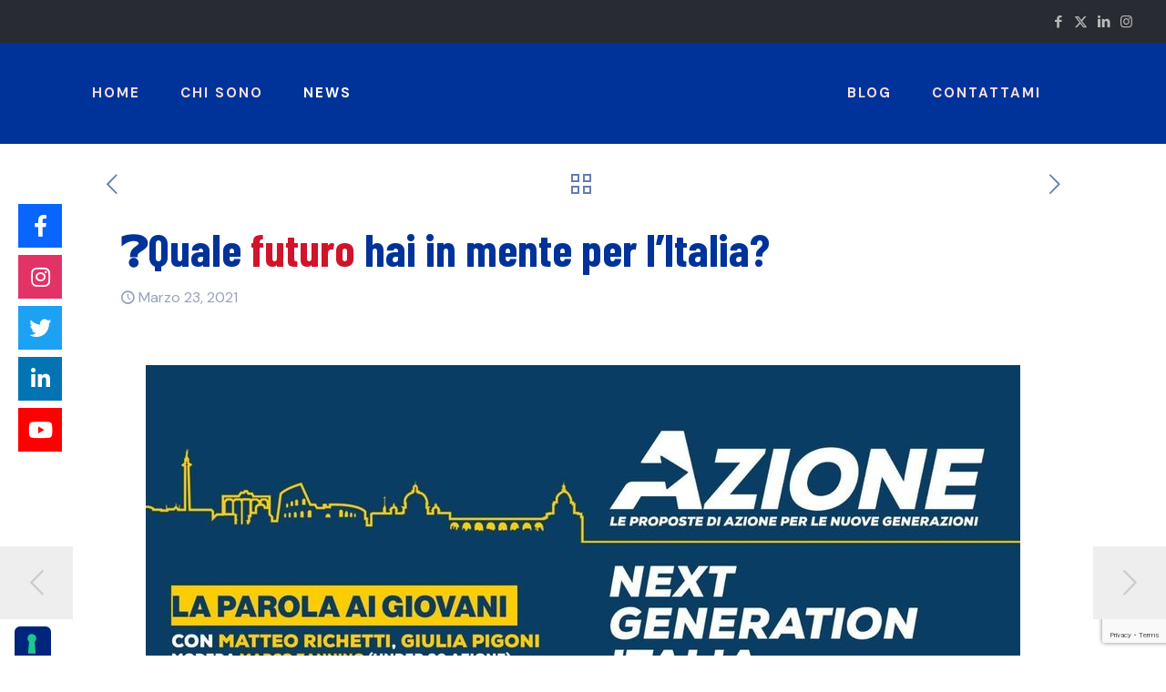

--- FILE ---
content_type: text/html; charset=utf-8
request_url: https://www.google.com/recaptcha/api2/anchor?ar=1&k=6Lf0DMAaAAAAAF6a4CYPp7wD7Tim4nk-zv_AEzE9&co=aHR0cHM6Ly9naXVsaWFwaWdvbmkuaXQ6NDQz&hl=en&v=N67nZn4AqZkNcbeMu4prBgzg&size=invisible&anchor-ms=20000&execute-ms=30000&cb=w1fkdnfacj5r
body_size: 48812
content:
<!DOCTYPE HTML><html dir="ltr" lang="en"><head><meta http-equiv="Content-Type" content="text/html; charset=UTF-8">
<meta http-equiv="X-UA-Compatible" content="IE=edge">
<title>reCAPTCHA</title>
<style type="text/css">
/* cyrillic-ext */
@font-face {
  font-family: 'Roboto';
  font-style: normal;
  font-weight: 400;
  font-stretch: 100%;
  src: url(//fonts.gstatic.com/s/roboto/v48/KFO7CnqEu92Fr1ME7kSn66aGLdTylUAMa3GUBHMdazTgWw.woff2) format('woff2');
  unicode-range: U+0460-052F, U+1C80-1C8A, U+20B4, U+2DE0-2DFF, U+A640-A69F, U+FE2E-FE2F;
}
/* cyrillic */
@font-face {
  font-family: 'Roboto';
  font-style: normal;
  font-weight: 400;
  font-stretch: 100%;
  src: url(//fonts.gstatic.com/s/roboto/v48/KFO7CnqEu92Fr1ME7kSn66aGLdTylUAMa3iUBHMdazTgWw.woff2) format('woff2');
  unicode-range: U+0301, U+0400-045F, U+0490-0491, U+04B0-04B1, U+2116;
}
/* greek-ext */
@font-face {
  font-family: 'Roboto';
  font-style: normal;
  font-weight: 400;
  font-stretch: 100%;
  src: url(//fonts.gstatic.com/s/roboto/v48/KFO7CnqEu92Fr1ME7kSn66aGLdTylUAMa3CUBHMdazTgWw.woff2) format('woff2');
  unicode-range: U+1F00-1FFF;
}
/* greek */
@font-face {
  font-family: 'Roboto';
  font-style: normal;
  font-weight: 400;
  font-stretch: 100%;
  src: url(//fonts.gstatic.com/s/roboto/v48/KFO7CnqEu92Fr1ME7kSn66aGLdTylUAMa3-UBHMdazTgWw.woff2) format('woff2');
  unicode-range: U+0370-0377, U+037A-037F, U+0384-038A, U+038C, U+038E-03A1, U+03A3-03FF;
}
/* math */
@font-face {
  font-family: 'Roboto';
  font-style: normal;
  font-weight: 400;
  font-stretch: 100%;
  src: url(//fonts.gstatic.com/s/roboto/v48/KFO7CnqEu92Fr1ME7kSn66aGLdTylUAMawCUBHMdazTgWw.woff2) format('woff2');
  unicode-range: U+0302-0303, U+0305, U+0307-0308, U+0310, U+0312, U+0315, U+031A, U+0326-0327, U+032C, U+032F-0330, U+0332-0333, U+0338, U+033A, U+0346, U+034D, U+0391-03A1, U+03A3-03A9, U+03B1-03C9, U+03D1, U+03D5-03D6, U+03F0-03F1, U+03F4-03F5, U+2016-2017, U+2034-2038, U+203C, U+2040, U+2043, U+2047, U+2050, U+2057, U+205F, U+2070-2071, U+2074-208E, U+2090-209C, U+20D0-20DC, U+20E1, U+20E5-20EF, U+2100-2112, U+2114-2115, U+2117-2121, U+2123-214F, U+2190, U+2192, U+2194-21AE, U+21B0-21E5, U+21F1-21F2, U+21F4-2211, U+2213-2214, U+2216-22FF, U+2308-230B, U+2310, U+2319, U+231C-2321, U+2336-237A, U+237C, U+2395, U+239B-23B7, U+23D0, U+23DC-23E1, U+2474-2475, U+25AF, U+25B3, U+25B7, U+25BD, U+25C1, U+25CA, U+25CC, U+25FB, U+266D-266F, U+27C0-27FF, U+2900-2AFF, U+2B0E-2B11, U+2B30-2B4C, U+2BFE, U+3030, U+FF5B, U+FF5D, U+1D400-1D7FF, U+1EE00-1EEFF;
}
/* symbols */
@font-face {
  font-family: 'Roboto';
  font-style: normal;
  font-weight: 400;
  font-stretch: 100%;
  src: url(//fonts.gstatic.com/s/roboto/v48/KFO7CnqEu92Fr1ME7kSn66aGLdTylUAMaxKUBHMdazTgWw.woff2) format('woff2');
  unicode-range: U+0001-000C, U+000E-001F, U+007F-009F, U+20DD-20E0, U+20E2-20E4, U+2150-218F, U+2190, U+2192, U+2194-2199, U+21AF, U+21E6-21F0, U+21F3, U+2218-2219, U+2299, U+22C4-22C6, U+2300-243F, U+2440-244A, U+2460-24FF, U+25A0-27BF, U+2800-28FF, U+2921-2922, U+2981, U+29BF, U+29EB, U+2B00-2BFF, U+4DC0-4DFF, U+FFF9-FFFB, U+10140-1018E, U+10190-1019C, U+101A0, U+101D0-101FD, U+102E0-102FB, U+10E60-10E7E, U+1D2C0-1D2D3, U+1D2E0-1D37F, U+1F000-1F0FF, U+1F100-1F1AD, U+1F1E6-1F1FF, U+1F30D-1F30F, U+1F315, U+1F31C, U+1F31E, U+1F320-1F32C, U+1F336, U+1F378, U+1F37D, U+1F382, U+1F393-1F39F, U+1F3A7-1F3A8, U+1F3AC-1F3AF, U+1F3C2, U+1F3C4-1F3C6, U+1F3CA-1F3CE, U+1F3D4-1F3E0, U+1F3ED, U+1F3F1-1F3F3, U+1F3F5-1F3F7, U+1F408, U+1F415, U+1F41F, U+1F426, U+1F43F, U+1F441-1F442, U+1F444, U+1F446-1F449, U+1F44C-1F44E, U+1F453, U+1F46A, U+1F47D, U+1F4A3, U+1F4B0, U+1F4B3, U+1F4B9, U+1F4BB, U+1F4BF, U+1F4C8-1F4CB, U+1F4D6, U+1F4DA, U+1F4DF, U+1F4E3-1F4E6, U+1F4EA-1F4ED, U+1F4F7, U+1F4F9-1F4FB, U+1F4FD-1F4FE, U+1F503, U+1F507-1F50B, U+1F50D, U+1F512-1F513, U+1F53E-1F54A, U+1F54F-1F5FA, U+1F610, U+1F650-1F67F, U+1F687, U+1F68D, U+1F691, U+1F694, U+1F698, U+1F6AD, U+1F6B2, U+1F6B9-1F6BA, U+1F6BC, U+1F6C6-1F6CF, U+1F6D3-1F6D7, U+1F6E0-1F6EA, U+1F6F0-1F6F3, U+1F6F7-1F6FC, U+1F700-1F7FF, U+1F800-1F80B, U+1F810-1F847, U+1F850-1F859, U+1F860-1F887, U+1F890-1F8AD, U+1F8B0-1F8BB, U+1F8C0-1F8C1, U+1F900-1F90B, U+1F93B, U+1F946, U+1F984, U+1F996, U+1F9E9, U+1FA00-1FA6F, U+1FA70-1FA7C, U+1FA80-1FA89, U+1FA8F-1FAC6, U+1FACE-1FADC, U+1FADF-1FAE9, U+1FAF0-1FAF8, U+1FB00-1FBFF;
}
/* vietnamese */
@font-face {
  font-family: 'Roboto';
  font-style: normal;
  font-weight: 400;
  font-stretch: 100%;
  src: url(//fonts.gstatic.com/s/roboto/v48/KFO7CnqEu92Fr1ME7kSn66aGLdTylUAMa3OUBHMdazTgWw.woff2) format('woff2');
  unicode-range: U+0102-0103, U+0110-0111, U+0128-0129, U+0168-0169, U+01A0-01A1, U+01AF-01B0, U+0300-0301, U+0303-0304, U+0308-0309, U+0323, U+0329, U+1EA0-1EF9, U+20AB;
}
/* latin-ext */
@font-face {
  font-family: 'Roboto';
  font-style: normal;
  font-weight: 400;
  font-stretch: 100%;
  src: url(//fonts.gstatic.com/s/roboto/v48/KFO7CnqEu92Fr1ME7kSn66aGLdTylUAMa3KUBHMdazTgWw.woff2) format('woff2');
  unicode-range: U+0100-02BA, U+02BD-02C5, U+02C7-02CC, U+02CE-02D7, U+02DD-02FF, U+0304, U+0308, U+0329, U+1D00-1DBF, U+1E00-1E9F, U+1EF2-1EFF, U+2020, U+20A0-20AB, U+20AD-20C0, U+2113, U+2C60-2C7F, U+A720-A7FF;
}
/* latin */
@font-face {
  font-family: 'Roboto';
  font-style: normal;
  font-weight: 400;
  font-stretch: 100%;
  src: url(//fonts.gstatic.com/s/roboto/v48/KFO7CnqEu92Fr1ME7kSn66aGLdTylUAMa3yUBHMdazQ.woff2) format('woff2');
  unicode-range: U+0000-00FF, U+0131, U+0152-0153, U+02BB-02BC, U+02C6, U+02DA, U+02DC, U+0304, U+0308, U+0329, U+2000-206F, U+20AC, U+2122, U+2191, U+2193, U+2212, U+2215, U+FEFF, U+FFFD;
}
/* cyrillic-ext */
@font-face {
  font-family: 'Roboto';
  font-style: normal;
  font-weight: 500;
  font-stretch: 100%;
  src: url(//fonts.gstatic.com/s/roboto/v48/KFO7CnqEu92Fr1ME7kSn66aGLdTylUAMa3GUBHMdazTgWw.woff2) format('woff2');
  unicode-range: U+0460-052F, U+1C80-1C8A, U+20B4, U+2DE0-2DFF, U+A640-A69F, U+FE2E-FE2F;
}
/* cyrillic */
@font-face {
  font-family: 'Roboto';
  font-style: normal;
  font-weight: 500;
  font-stretch: 100%;
  src: url(//fonts.gstatic.com/s/roboto/v48/KFO7CnqEu92Fr1ME7kSn66aGLdTylUAMa3iUBHMdazTgWw.woff2) format('woff2');
  unicode-range: U+0301, U+0400-045F, U+0490-0491, U+04B0-04B1, U+2116;
}
/* greek-ext */
@font-face {
  font-family: 'Roboto';
  font-style: normal;
  font-weight: 500;
  font-stretch: 100%;
  src: url(//fonts.gstatic.com/s/roboto/v48/KFO7CnqEu92Fr1ME7kSn66aGLdTylUAMa3CUBHMdazTgWw.woff2) format('woff2');
  unicode-range: U+1F00-1FFF;
}
/* greek */
@font-face {
  font-family: 'Roboto';
  font-style: normal;
  font-weight: 500;
  font-stretch: 100%;
  src: url(//fonts.gstatic.com/s/roboto/v48/KFO7CnqEu92Fr1ME7kSn66aGLdTylUAMa3-UBHMdazTgWw.woff2) format('woff2');
  unicode-range: U+0370-0377, U+037A-037F, U+0384-038A, U+038C, U+038E-03A1, U+03A3-03FF;
}
/* math */
@font-face {
  font-family: 'Roboto';
  font-style: normal;
  font-weight: 500;
  font-stretch: 100%;
  src: url(//fonts.gstatic.com/s/roboto/v48/KFO7CnqEu92Fr1ME7kSn66aGLdTylUAMawCUBHMdazTgWw.woff2) format('woff2');
  unicode-range: U+0302-0303, U+0305, U+0307-0308, U+0310, U+0312, U+0315, U+031A, U+0326-0327, U+032C, U+032F-0330, U+0332-0333, U+0338, U+033A, U+0346, U+034D, U+0391-03A1, U+03A3-03A9, U+03B1-03C9, U+03D1, U+03D5-03D6, U+03F0-03F1, U+03F4-03F5, U+2016-2017, U+2034-2038, U+203C, U+2040, U+2043, U+2047, U+2050, U+2057, U+205F, U+2070-2071, U+2074-208E, U+2090-209C, U+20D0-20DC, U+20E1, U+20E5-20EF, U+2100-2112, U+2114-2115, U+2117-2121, U+2123-214F, U+2190, U+2192, U+2194-21AE, U+21B0-21E5, U+21F1-21F2, U+21F4-2211, U+2213-2214, U+2216-22FF, U+2308-230B, U+2310, U+2319, U+231C-2321, U+2336-237A, U+237C, U+2395, U+239B-23B7, U+23D0, U+23DC-23E1, U+2474-2475, U+25AF, U+25B3, U+25B7, U+25BD, U+25C1, U+25CA, U+25CC, U+25FB, U+266D-266F, U+27C0-27FF, U+2900-2AFF, U+2B0E-2B11, U+2B30-2B4C, U+2BFE, U+3030, U+FF5B, U+FF5D, U+1D400-1D7FF, U+1EE00-1EEFF;
}
/* symbols */
@font-face {
  font-family: 'Roboto';
  font-style: normal;
  font-weight: 500;
  font-stretch: 100%;
  src: url(//fonts.gstatic.com/s/roboto/v48/KFO7CnqEu92Fr1ME7kSn66aGLdTylUAMaxKUBHMdazTgWw.woff2) format('woff2');
  unicode-range: U+0001-000C, U+000E-001F, U+007F-009F, U+20DD-20E0, U+20E2-20E4, U+2150-218F, U+2190, U+2192, U+2194-2199, U+21AF, U+21E6-21F0, U+21F3, U+2218-2219, U+2299, U+22C4-22C6, U+2300-243F, U+2440-244A, U+2460-24FF, U+25A0-27BF, U+2800-28FF, U+2921-2922, U+2981, U+29BF, U+29EB, U+2B00-2BFF, U+4DC0-4DFF, U+FFF9-FFFB, U+10140-1018E, U+10190-1019C, U+101A0, U+101D0-101FD, U+102E0-102FB, U+10E60-10E7E, U+1D2C0-1D2D3, U+1D2E0-1D37F, U+1F000-1F0FF, U+1F100-1F1AD, U+1F1E6-1F1FF, U+1F30D-1F30F, U+1F315, U+1F31C, U+1F31E, U+1F320-1F32C, U+1F336, U+1F378, U+1F37D, U+1F382, U+1F393-1F39F, U+1F3A7-1F3A8, U+1F3AC-1F3AF, U+1F3C2, U+1F3C4-1F3C6, U+1F3CA-1F3CE, U+1F3D4-1F3E0, U+1F3ED, U+1F3F1-1F3F3, U+1F3F5-1F3F7, U+1F408, U+1F415, U+1F41F, U+1F426, U+1F43F, U+1F441-1F442, U+1F444, U+1F446-1F449, U+1F44C-1F44E, U+1F453, U+1F46A, U+1F47D, U+1F4A3, U+1F4B0, U+1F4B3, U+1F4B9, U+1F4BB, U+1F4BF, U+1F4C8-1F4CB, U+1F4D6, U+1F4DA, U+1F4DF, U+1F4E3-1F4E6, U+1F4EA-1F4ED, U+1F4F7, U+1F4F9-1F4FB, U+1F4FD-1F4FE, U+1F503, U+1F507-1F50B, U+1F50D, U+1F512-1F513, U+1F53E-1F54A, U+1F54F-1F5FA, U+1F610, U+1F650-1F67F, U+1F687, U+1F68D, U+1F691, U+1F694, U+1F698, U+1F6AD, U+1F6B2, U+1F6B9-1F6BA, U+1F6BC, U+1F6C6-1F6CF, U+1F6D3-1F6D7, U+1F6E0-1F6EA, U+1F6F0-1F6F3, U+1F6F7-1F6FC, U+1F700-1F7FF, U+1F800-1F80B, U+1F810-1F847, U+1F850-1F859, U+1F860-1F887, U+1F890-1F8AD, U+1F8B0-1F8BB, U+1F8C0-1F8C1, U+1F900-1F90B, U+1F93B, U+1F946, U+1F984, U+1F996, U+1F9E9, U+1FA00-1FA6F, U+1FA70-1FA7C, U+1FA80-1FA89, U+1FA8F-1FAC6, U+1FACE-1FADC, U+1FADF-1FAE9, U+1FAF0-1FAF8, U+1FB00-1FBFF;
}
/* vietnamese */
@font-face {
  font-family: 'Roboto';
  font-style: normal;
  font-weight: 500;
  font-stretch: 100%;
  src: url(//fonts.gstatic.com/s/roboto/v48/KFO7CnqEu92Fr1ME7kSn66aGLdTylUAMa3OUBHMdazTgWw.woff2) format('woff2');
  unicode-range: U+0102-0103, U+0110-0111, U+0128-0129, U+0168-0169, U+01A0-01A1, U+01AF-01B0, U+0300-0301, U+0303-0304, U+0308-0309, U+0323, U+0329, U+1EA0-1EF9, U+20AB;
}
/* latin-ext */
@font-face {
  font-family: 'Roboto';
  font-style: normal;
  font-weight: 500;
  font-stretch: 100%;
  src: url(//fonts.gstatic.com/s/roboto/v48/KFO7CnqEu92Fr1ME7kSn66aGLdTylUAMa3KUBHMdazTgWw.woff2) format('woff2');
  unicode-range: U+0100-02BA, U+02BD-02C5, U+02C7-02CC, U+02CE-02D7, U+02DD-02FF, U+0304, U+0308, U+0329, U+1D00-1DBF, U+1E00-1E9F, U+1EF2-1EFF, U+2020, U+20A0-20AB, U+20AD-20C0, U+2113, U+2C60-2C7F, U+A720-A7FF;
}
/* latin */
@font-face {
  font-family: 'Roboto';
  font-style: normal;
  font-weight: 500;
  font-stretch: 100%;
  src: url(//fonts.gstatic.com/s/roboto/v48/KFO7CnqEu92Fr1ME7kSn66aGLdTylUAMa3yUBHMdazQ.woff2) format('woff2');
  unicode-range: U+0000-00FF, U+0131, U+0152-0153, U+02BB-02BC, U+02C6, U+02DA, U+02DC, U+0304, U+0308, U+0329, U+2000-206F, U+20AC, U+2122, U+2191, U+2193, U+2212, U+2215, U+FEFF, U+FFFD;
}
/* cyrillic-ext */
@font-face {
  font-family: 'Roboto';
  font-style: normal;
  font-weight: 900;
  font-stretch: 100%;
  src: url(//fonts.gstatic.com/s/roboto/v48/KFO7CnqEu92Fr1ME7kSn66aGLdTylUAMa3GUBHMdazTgWw.woff2) format('woff2');
  unicode-range: U+0460-052F, U+1C80-1C8A, U+20B4, U+2DE0-2DFF, U+A640-A69F, U+FE2E-FE2F;
}
/* cyrillic */
@font-face {
  font-family: 'Roboto';
  font-style: normal;
  font-weight: 900;
  font-stretch: 100%;
  src: url(//fonts.gstatic.com/s/roboto/v48/KFO7CnqEu92Fr1ME7kSn66aGLdTylUAMa3iUBHMdazTgWw.woff2) format('woff2');
  unicode-range: U+0301, U+0400-045F, U+0490-0491, U+04B0-04B1, U+2116;
}
/* greek-ext */
@font-face {
  font-family: 'Roboto';
  font-style: normal;
  font-weight: 900;
  font-stretch: 100%;
  src: url(//fonts.gstatic.com/s/roboto/v48/KFO7CnqEu92Fr1ME7kSn66aGLdTylUAMa3CUBHMdazTgWw.woff2) format('woff2');
  unicode-range: U+1F00-1FFF;
}
/* greek */
@font-face {
  font-family: 'Roboto';
  font-style: normal;
  font-weight: 900;
  font-stretch: 100%;
  src: url(//fonts.gstatic.com/s/roboto/v48/KFO7CnqEu92Fr1ME7kSn66aGLdTylUAMa3-UBHMdazTgWw.woff2) format('woff2');
  unicode-range: U+0370-0377, U+037A-037F, U+0384-038A, U+038C, U+038E-03A1, U+03A3-03FF;
}
/* math */
@font-face {
  font-family: 'Roboto';
  font-style: normal;
  font-weight: 900;
  font-stretch: 100%;
  src: url(//fonts.gstatic.com/s/roboto/v48/KFO7CnqEu92Fr1ME7kSn66aGLdTylUAMawCUBHMdazTgWw.woff2) format('woff2');
  unicode-range: U+0302-0303, U+0305, U+0307-0308, U+0310, U+0312, U+0315, U+031A, U+0326-0327, U+032C, U+032F-0330, U+0332-0333, U+0338, U+033A, U+0346, U+034D, U+0391-03A1, U+03A3-03A9, U+03B1-03C9, U+03D1, U+03D5-03D6, U+03F0-03F1, U+03F4-03F5, U+2016-2017, U+2034-2038, U+203C, U+2040, U+2043, U+2047, U+2050, U+2057, U+205F, U+2070-2071, U+2074-208E, U+2090-209C, U+20D0-20DC, U+20E1, U+20E5-20EF, U+2100-2112, U+2114-2115, U+2117-2121, U+2123-214F, U+2190, U+2192, U+2194-21AE, U+21B0-21E5, U+21F1-21F2, U+21F4-2211, U+2213-2214, U+2216-22FF, U+2308-230B, U+2310, U+2319, U+231C-2321, U+2336-237A, U+237C, U+2395, U+239B-23B7, U+23D0, U+23DC-23E1, U+2474-2475, U+25AF, U+25B3, U+25B7, U+25BD, U+25C1, U+25CA, U+25CC, U+25FB, U+266D-266F, U+27C0-27FF, U+2900-2AFF, U+2B0E-2B11, U+2B30-2B4C, U+2BFE, U+3030, U+FF5B, U+FF5D, U+1D400-1D7FF, U+1EE00-1EEFF;
}
/* symbols */
@font-face {
  font-family: 'Roboto';
  font-style: normal;
  font-weight: 900;
  font-stretch: 100%;
  src: url(//fonts.gstatic.com/s/roboto/v48/KFO7CnqEu92Fr1ME7kSn66aGLdTylUAMaxKUBHMdazTgWw.woff2) format('woff2');
  unicode-range: U+0001-000C, U+000E-001F, U+007F-009F, U+20DD-20E0, U+20E2-20E4, U+2150-218F, U+2190, U+2192, U+2194-2199, U+21AF, U+21E6-21F0, U+21F3, U+2218-2219, U+2299, U+22C4-22C6, U+2300-243F, U+2440-244A, U+2460-24FF, U+25A0-27BF, U+2800-28FF, U+2921-2922, U+2981, U+29BF, U+29EB, U+2B00-2BFF, U+4DC0-4DFF, U+FFF9-FFFB, U+10140-1018E, U+10190-1019C, U+101A0, U+101D0-101FD, U+102E0-102FB, U+10E60-10E7E, U+1D2C0-1D2D3, U+1D2E0-1D37F, U+1F000-1F0FF, U+1F100-1F1AD, U+1F1E6-1F1FF, U+1F30D-1F30F, U+1F315, U+1F31C, U+1F31E, U+1F320-1F32C, U+1F336, U+1F378, U+1F37D, U+1F382, U+1F393-1F39F, U+1F3A7-1F3A8, U+1F3AC-1F3AF, U+1F3C2, U+1F3C4-1F3C6, U+1F3CA-1F3CE, U+1F3D4-1F3E0, U+1F3ED, U+1F3F1-1F3F3, U+1F3F5-1F3F7, U+1F408, U+1F415, U+1F41F, U+1F426, U+1F43F, U+1F441-1F442, U+1F444, U+1F446-1F449, U+1F44C-1F44E, U+1F453, U+1F46A, U+1F47D, U+1F4A3, U+1F4B0, U+1F4B3, U+1F4B9, U+1F4BB, U+1F4BF, U+1F4C8-1F4CB, U+1F4D6, U+1F4DA, U+1F4DF, U+1F4E3-1F4E6, U+1F4EA-1F4ED, U+1F4F7, U+1F4F9-1F4FB, U+1F4FD-1F4FE, U+1F503, U+1F507-1F50B, U+1F50D, U+1F512-1F513, U+1F53E-1F54A, U+1F54F-1F5FA, U+1F610, U+1F650-1F67F, U+1F687, U+1F68D, U+1F691, U+1F694, U+1F698, U+1F6AD, U+1F6B2, U+1F6B9-1F6BA, U+1F6BC, U+1F6C6-1F6CF, U+1F6D3-1F6D7, U+1F6E0-1F6EA, U+1F6F0-1F6F3, U+1F6F7-1F6FC, U+1F700-1F7FF, U+1F800-1F80B, U+1F810-1F847, U+1F850-1F859, U+1F860-1F887, U+1F890-1F8AD, U+1F8B0-1F8BB, U+1F8C0-1F8C1, U+1F900-1F90B, U+1F93B, U+1F946, U+1F984, U+1F996, U+1F9E9, U+1FA00-1FA6F, U+1FA70-1FA7C, U+1FA80-1FA89, U+1FA8F-1FAC6, U+1FACE-1FADC, U+1FADF-1FAE9, U+1FAF0-1FAF8, U+1FB00-1FBFF;
}
/* vietnamese */
@font-face {
  font-family: 'Roboto';
  font-style: normal;
  font-weight: 900;
  font-stretch: 100%;
  src: url(//fonts.gstatic.com/s/roboto/v48/KFO7CnqEu92Fr1ME7kSn66aGLdTylUAMa3OUBHMdazTgWw.woff2) format('woff2');
  unicode-range: U+0102-0103, U+0110-0111, U+0128-0129, U+0168-0169, U+01A0-01A1, U+01AF-01B0, U+0300-0301, U+0303-0304, U+0308-0309, U+0323, U+0329, U+1EA0-1EF9, U+20AB;
}
/* latin-ext */
@font-face {
  font-family: 'Roboto';
  font-style: normal;
  font-weight: 900;
  font-stretch: 100%;
  src: url(//fonts.gstatic.com/s/roboto/v48/KFO7CnqEu92Fr1ME7kSn66aGLdTylUAMa3KUBHMdazTgWw.woff2) format('woff2');
  unicode-range: U+0100-02BA, U+02BD-02C5, U+02C7-02CC, U+02CE-02D7, U+02DD-02FF, U+0304, U+0308, U+0329, U+1D00-1DBF, U+1E00-1E9F, U+1EF2-1EFF, U+2020, U+20A0-20AB, U+20AD-20C0, U+2113, U+2C60-2C7F, U+A720-A7FF;
}
/* latin */
@font-face {
  font-family: 'Roboto';
  font-style: normal;
  font-weight: 900;
  font-stretch: 100%;
  src: url(//fonts.gstatic.com/s/roboto/v48/KFO7CnqEu92Fr1ME7kSn66aGLdTylUAMa3yUBHMdazQ.woff2) format('woff2');
  unicode-range: U+0000-00FF, U+0131, U+0152-0153, U+02BB-02BC, U+02C6, U+02DA, U+02DC, U+0304, U+0308, U+0329, U+2000-206F, U+20AC, U+2122, U+2191, U+2193, U+2212, U+2215, U+FEFF, U+FFFD;
}

</style>
<link rel="stylesheet" type="text/css" href="https://www.gstatic.com/recaptcha/releases/N67nZn4AqZkNcbeMu4prBgzg/styles__ltr.css">
<script nonce="mFgc0ml1DG8jUIVwOrpjGQ" type="text/javascript">window['__recaptcha_api'] = 'https://www.google.com/recaptcha/api2/';</script>
<script type="text/javascript" src="https://www.gstatic.com/recaptcha/releases/N67nZn4AqZkNcbeMu4prBgzg/recaptcha__en.js" nonce="mFgc0ml1DG8jUIVwOrpjGQ">
      
    </script></head>
<body><div id="rc-anchor-alert" class="rc-anchor-alert"></div>
<input type="hidden" id="recaptcha-token" value="[base64]">
<script type="text/javascript" nonce="mFgc0ml1DG8jUIVwOrpjGQ">
      recaptcha.anchor.Main.init("[\x22ainput\x22,[\x22bgdata\x22,\x22\x22,\[base64]/[base64]/[base64]/ZyhXLGgpOnEoW04sMjEsbF0sVywwKSxoKSxmYWxzZSxmYWxzZSl9Y2F0Y2goayl7RygzNTgsVyk/[base64]/[base64]/[base64]/[base64]/[base64]/[base64]/[base64]/bmV3IEJbT10oRFswXSk6dz09Mj9uZXcgQltPXShEWzBdLERbMV0pOnc9PTM/bmV3IEJbT10oRFswXSxEWzFdLERbMl0pOnc9PTQ/[base64]/[base64]/[base64]/[base64]/[base64]\\u003d\x22,\[base64]\\u003d\x22,\x22b04sasKhwqrDiXHDghQxw4nCsUnDg8OnTcKZwrN5wqTDp8KBwrofwqTCisKyw5lkw4hmwqzDrMOAw4/CljzDhxrCvsOSbTTCtsKTFMOgwpPCrEjDgcK6w5xNf8KBw4UJA8OKZcK7woYeF8KQw6PDs8OwRDjCvFvDoVYDwpEQW3NaNRTDjH3Co8O4IiFRw4Exwrlrw7vDmMKQw4kKNsKWw6p5wpojwqnCsTPDtW3CvMK9w4HDr1/Cv8OEwo7CqxHCiMOzR8KLGx7ClQ/Cj0fDpMOEEERLwrbDp8Oqw6ZPfBNOwq7Dj2fDkMK/eyTCtMOow67CpsKUwobCgMK7wrsywqXCvEvCoCPCvVDDuMKKKBrDr8KZGsO+acOuC1lTw4zCjU3DoScRw4zCv8OSwoVfA8KYPyBNAsKsw5UJwoPChsOZL8KZYRp3wovDq23Dl24oJDbDksOYwp5Yw45Mwr/Cuk3CqcOpQ8O2wr4oEMODHMKkw43Dq3EzGcO3U0zClSXDtT8KQsOyw6bDiUsyeMKRwotQJsOgaAjCsMKlLMK3QMOoBTjCrsOxBcO8FUAOeGTDu8KCP8KWwrNnE2ZOw5sdVsKYw4vDtcOmO8KDwrZTZVHDskbCpkVNJsKHP8ONw4XDjh/DtsKEKsOOGHfCscOnGU0tZiDCig/CvsOww6XDlzjDh0xYw4JqcSgZElBNTcKrwqHDnDvCkjXDi8Oiw7c4wr5Lwo4OQcK1ccOmw4FLHTEYck7DtGcbfsOawoB3wq/[base64]/DigAKY0tkd8KCwpzDqAlMw6MXW8OowrtgSMKvw6nDsUNIwpkTwqB9wp4uwqDCql/CgMKYKhvCq37DtcOBGH3CmMKuaiPCnsOyd3MYw4/CuF3DlcOOWMK7aw/[base64]/DrcOfw7F9w5gOw6DCkFHDmBNZGsOCwrvCk8KWIC5vaMK+w4Z5wrTDtG/Ci8K5QGA4w4oywo1yU8KOazgMb8OpVsK4w5bCsyZHwoxywqLDh0k3wqEJw4jDicKLVcK3w67DpA9qw4NaNywPw4PDi8K/w43DsMKbcXjDqlXCo8KQQVo3Y0fDqcK3CsOjew9AKwIbOUTCpsO1HldWJ3xNwozCvQ/[base64]/[base64]/w6jDglvDusKsw7hmQ2FqwoLCgsObw6fCjQUjMCDCq2UffsK/K8O9w5HDlsKtw7BOwqVMKMOFdiPDiy7DkETCicKvasO0w7NDLMOmT8OkwrbDrMK5GMO/[base64]/[base64]/[base64]/[base64]/Hnd2wr5ZMx/CrxLDl8Ksw6cTwqwFwojCuwbCnsOtw4bDh8Ozd0Yjw7bCimzCh8OGZy/Dq8ObNMKYwr/CoAPDjMOdN8OfZkTDkC0Twp7DqMOQEMOKwqzCscKqw5/DrQwjw7jCpQcQwpNOwqFuwrDCg8KvcTnDlUY7WRU/[base64]/DkXnCp8OLLRtRQMKsE3wywoMvw6DDo8O8DsOAFsKLHnxjwrjCoCoQJcKJwofCvsKtFcOKw4jDicObGlY+fMKFGsO6wrnDoG/DocKEbzLDrMOOUCvDpMO0VywdwpZcwqkKwofCl3LDlcO0w480VcOKFcOVL8KSR8ODG8OxTsKAIcK/woUfw504wrsSwqoHWMK5UknCqMODTyggYTotB8KSXsKoHsK0wqBlQ3DCmHHCq3vDu8ORw4ReBUzCr8K+wqDDpcOiwq3Cn8Orw75xUMKVBDorwr3DiMOceQvDrXpFZsO1LEHDgcOMwpNHO8O/[base64]/[base64]/Du8OywqEQw4PDosOQaXPDjEJ8DyPDuAphw5QbGl/DvTnCjcOhYjPDmMKXwo5dCQFACcO4O8KSw4/DtcK7wqPCgGcoZGbCssO2AMKRwqhEOHTCucKjw6jDmDENBxDDqsOvBcOewpjCs3JLwqVfw5nCnMO0UMOqwoXCpQHClCMrwqzDgA8WwpTChsKTwr/Dl8OpX8Obw4LDmULCk3TDnE1Aw6TCjUfCjcKTQUgKXsOWw6bDtBpBEBnDo8OAHMOEwqDDmCHDh8OqL8OqHkJKR8O3R8O7fgc6W8OMAMK7wrPCpMKEwq/DjQtuw6R0w7vDgMO/[base64]/CmgU8w6TDiyVew4vCqMO4wqjCvV9gwp/Cq2vDp8KbFMKjwpHCkmQ3woNXXErCl8OdwqAvwp9Cam5ww4jDuEJzwpwqwo7DpSQZMj5Pw5AwwrrCtHU1w513w6nCrU/Dg8OkB8Krw7TDk8KVXMOLw68NcMKvwrIPw7cnw7LDlsKFLnc2wpHCtMOkwphRw4LCmwXDkcK5ODrCgjtywqXClsK8w4tFw5NoT8KzTBh/[base64]/Dhl9kw6cgQDLCq8Ktw4nDgsOkGAsGUMKJNyQGwptXNMKJd8OiI8KDw7Yhwp3DscKYw5VFw6dYSsKRw6vCuXXDtQ95w7XCmMK7YcK5wr1dN3jCpiTCnsK7N8ObIMKfEQ/Crkk3TMK8w63CocOzwo9Bw6rCsMKzJ8OTDF9ILMKbOAtAb3jCvcK/w5QpwrrDrzLCrcKDe8KPw5AQRMKdw6TCpcKwaivDnmPCvcKcbMKTw4fCvCzDvx8ECsKTMcKvwpbCtjXDsMKiw5rCu8KbwrZRNmbCmMOELGglb8O/w6krw6EYw7DCggtkwrolw47CkQ4qeEcyOUTCgcOqQsKbeyMMw75KWcOKwoZ6RcKvwrwuw6nDjGYnQsKkCG5cJsOEYEbCoFzCvcK4TCLDhBwkwpt2ciIcw4XDpFPCrgNYTWY+w53DqQhHwrVEwq91wqhnPMKjw4LDrHnDl8Omw5/DocOvw79sOsOFwplzw6Ywwq0oUcO+fsOew4zDgcKDw57DpX7ChMORwoDDvMKkwr4Bc0pNw6jCsnTDssOcdCUlOsO1YzQXw7jDjsKtwoXDsDtAwrwew7Z/wprDqsKKX0Brw7bDmMO3HcOzw4tAAADCpsOuGAUDw6pgbsKbwrPDmRnDlUrDg8O7H1bDjsOkw6rDuMOcXmzCk8OXw6IFY2LChMK/wo8MwonCj1MhTXfDhg/[base64]/DgMOhKMK5wpgoP8OaEMO+wpXCiEDCtxZnEsK/[base64]/CmVHDtB4mQwLDhgYhw45VwoQhNj5WXFnDpsOtwqgNRsOoOxhrN8K4KFx8w78Dwp3DojdGSnvCkxjDicK/YcKNwpvCoydMPMOgw59icMOfXj/[base64]/[base64]/BTISwoLCpcOHw4Uxw4vCmMOEwpUBRcORZHXDiARfdUzDhFbDlsOgwqACwrwPDxFHwqHDjDJrUXZhQsOEw5jDlA/DgMOWHsO4Ch8ufn/Cm2TCmMOsw7DDmRbCq8KzUMKAw5YywqHDmsOGw7UaO8OoG8Kzw6rCuANUISHCngjCvnnDscKBWMOCchp8w7UqOVDCjsOcKcKww5p2wpQIw5hHwrrCisKzw4jDmz0QMFPDtMOmw63Dj8OzwqbDsxZOwrt7w7nDjVTCrcOeU8K/wrDChcKmesOxF1seFcKzwrDDjhbCjMOpR8KIw7FfwqwMwpDDisOEw4/DsHHClMKXDsKWwpjCo8KXUMOGw44Qw44uwrByCMKiwqxQwpIBMU/CoRvCpsOuQ8KXwoXDpWTCh1UCKHbCvMK5w7bDmcO4w4/Cs8Oowo3Dlz3Co2sxwolPw4/CrsKpwrnDv8OfwpnCig/Dm8KeAnhcQjJ1w4PDvyjDrsKyKMO5G8Otw6rCkMOzEsK/w4TClQrDj8Oed8OJYzfDoXU8woV/wr1RbcO1wr3Ckwp4wqkOBCAxwqLClWnDjMKYVMO2wr7DjiUzYCDDhj5Sd0jDu1Nnw70iZcKYwoZBV8Kzwo8/[base64]/CvhoTw6HCkMKkw7MuIQ5owobDucOxd01fwqHDvMK8fMO2w6bDm1p6fRrCosOSbsKRw5bDtD/[base64]/DssKsPkzCv1lgTsOiEcOBR8Kjw6wmw7Ilw4t2w4JHImseSz3CiEczwqTCuMK9OA7DhF/Dl8O3wpJCwrnDqU/DlcO7NcK7MD8RBcKfZcKkbjTDnWbDu15rZMKaw4zDs8KNwpDDkQDDtsO9wo/DlUfCsxlWw74nw7o2wqJkwqzDvMKlw4jDtcO1wpZ/Wy0WOk7DosOiwrMNX8KEVXknwr4jw7XDksKuwpcBwopVw6rCu8OBw5vCkMKPw4wlP2HDl27Cr1kYw40Zw4RMw5HDmn4YwpgtacKOeMOwwqzDrAp+eMKKMsOxwr5Cw4hQwr4yw6bDv1EuwrdhCBZuBcOKRMO3wq3DqXAQe8OcEnBYOEZ+CwJ/w5bDucOsw5F1wrQXRhBMdMKBw4c2w7cawp3DpDRRw4vDtEElwoTDhy8NFFI9agspRxhxwqIWW8KxacKXJyjDo1HCs8KCw5E8bD/[base64]/Chy08eg1Iw4vCm8K/wpjCtsKsCMKtw5/DmhM+PsKBw6p/[base64]/w5sgMsK8Wn5GwpBKKsOwaxAyelk1w6EDWRdcVsOVY8O3UsOjwqPDp8O5w7REw4U1acOBwqViDHQBwp/[base64]/DohnCsgwBUxBCw6vCrcK+fMKfw7k/L8KhwqZ3TT3CvXPClGx9wo12w4TCnx/CoMKRw4vDhCPCo03DtRsdJ8OxUMKnwpNgZSfDsMOqEMKkwobCjjMWw4HDlsKdeygrwpJ7DMKjw5xTw4zDoRnDg3bDjCnDvlkMw7l+fErCuWHCmsKtw65JeW/[base64]/DgMKaKzsLWMK3YhfDgsKfwoBJP1BebMK1EllkwrfDjcK2csKHAsKTw5/CjsO/dcKyZsKdw6TCrsOuwrBHw5vCingzQRBcScKqY8KlZHPDhsOqw4B5OyIOw77CrsKgXsKiAzHCqsKhVSBSw5k/CsKID8KBw4ENw5QWasOhwqVLw4A0wonDu8K3KA02X8ORYzbDvV3Dg8Kzw5dYwqE5woApw4vDvMOIw7/Cj3bDsinDgMOkbsK2BzBkRUPDqR/DhcK3M2UUTCFSLU7DryhrVFcKwp3Cr8KdO8OUIiEMw67DqibDhU7ChcOJw7HCjTArbMOmwp8YTMK1ZyDCg0zCiMK6wqdxwpPDhnnCgsKNf00Nw5/CmsO/JcOpNsOiwpbDq2vDql10VB/Ck8OhwqTCoMKKFFrCisOtwpHCphkDfVDCo8OEHMK9ITfDiMOaGcOsJ1HDksOjM8KmSTbDr8K9GsOmw7Qgw5NZw6bCqcOtRcKXw585w40OflTDqMOJaMOewrXClsO/w55ow7PCnMOwJFsWwpvCm8ODwoFKw5HDocKAw4YFwrDCkWvDnyBHHiJ3w4AwworCnUTCoTvCr2BJTn4neMOkFcO1wrfCrxDDqA/CpcOpfl0kVMKFQw0Ow4YRBmxxwoAAwqDCtsKww5DDvcOYcyppw5LCisOcw4BpFcKCGQzCmcOaw6AXwpQ4TTnDksKmfzxBDwTDtynCqFo+w4EVw54YI8Oiw5h/f8Orw6YAdsO5wpM/DG4yJydHworCoSwfQX7CkXYvAcKPThkiO05MfxJwP8Opw5bCocKow4Baw4QuNcKQAMOQwoJ/wrHDmsOqKQQYGCnCh8Orw6lWL8Ozwo3ChFZ9w6/DlTrCgsKOJsKKw5JkL2sXcyVPwrFvfSrDtcKsJMOkVMKfasO6wpzDisKbfkZASULCjsOvZ0nCqEfDnSYkw7BlPMOzwpRHwpjCmFRswqLDnsKDwqlqHMKWwpTCv07Dh8KjwrxkBykHwpzCoMO8w7nCmmcwcUVOLCnCh8KHwqnCgMOawrBaw7IHw6/CtsOiw7l5R0DClmXDlGJ7UVDDt8KIE8KGUWpaw7HDmlBnCRrDvMKyw4IDYcKpQzJTBVl2w6tqwq/Cj8Oow6HDuwYOw4/CpMKTw4PCtDQwci5fwpbDpmFGwpwoEMKkbcONXg1Vw4XDqsOdXRU1dh7CpcO1bzXCmsOyXwhuWSMiw5hYLXjDmMKpOMKuwrpVwrnDk8KzTGDCgklbWSxSIsKKwqbDu1nCqsKLw6giUEdIwrtrJsK/PsOuwodHZFRSQ8OQwrZhPldnaxPDkjXDgcO7A8OQw4Yqw7ZJYcORw71oMcOPwqtcAmjDqsOiAMOgw77Ck8OZwrTCqmjDlsKWwookCcOhdsO4WizCuSTCpsKyP2PDjcKkHcOJOkrDjMKLLTsywo7Dm8KJJsKBYUrDqAnDrsKYwqzDiFk/[base64]/[base64]/w7XDuhwtwpk+w5DCllLCqAF+B1t1RQ5MwojCkMO1LsK0fDsERMO6wo/DiMObw6zCrcO/wrovJj/[base64]/Dt31HwrDCkcOOwoIYAUprw7kzw7AMw6DCtFgDbRvCsQXDjipaJRsXCMOfR3shw59wbBtAHhLDmAN8wrLDscKcw4F0LwDDik8vwokHw5LCkydyG8K8cStXwplRH8OTwoM9w6PCj3clwofCh8OqEAbDvSvDlntwwqAjF8Kiw6oRwqTCmcORw7XCuiRrSsKyasOYHgXCnQ/DvMKkw6ZHYMOhw7UTfcOcw5VmwpdGBcK+IGbDjWnClcK4GAwLw5UsN3LCglJMwoHCu8O0b8KoEsO8DMKMw6/CrcOtwpwGw51pZF/Dh0gpEVZuw5Y9cMKOwrlVwo/DoBlEL8O1H3gdfMO6wpLCtQVEwo9DcVTDqgnCnizCqE7DksKoasKDwoIMOwVEwoRSw41/wqRFSWrCo8ODc1XDkCRfAcKSw6nDphxYS1TDlhvCgsKqwoZ+wpMkAQJhRcKxwrBnw4J2w6RedikbY8Kvwplpw6vCnsOyGcOWcXFfdcO8Gjx8fh7DocOVN8OnNMOBYsKaw4XCu8OYwrMYw5Rnw5bCiW5nX0V8wr7DvMKDwrZDw7lwekIEw6nDg3/[base64]/DkMKcb8OHw4DDglJ6bVnCsFzDnsKbMW3CucOaBQB7HsKxw5gsFRvDvUvCp2XDksKNCCDCi8OQwrYNNDclOEbDlwrCt8O/Lj0Uw69oDXTCvsKhw4UAw44EfsOYw7AowqvDgcOIw7UQKnxrVBbDnsK6HQvCucKVw7TCp8Kqw6kdIcKLSnxBUCvDpsO9wo5cBVbChcKnwqJ+ZUNgwpJuSkrDozzCl0odw6HCvmzCpMONPcKUw484w4ANXTYKTTQnwrHDsxJ/w7rCuQfCijRrXDPClsODbFzCssOIX8OxwrwDwpzCuUNkwpoRw5tAwqbCscOKTHzDjcKDw7/DhznDvMOSw5fDksKNb8KPw7XDiGYscMOgw45nIEokwqjDpQPDmwcJV0DCpzHCkhlQFsOvOwJ4wrEsw7sXwqnCrgPDiiDCvsOuRkZgR8OwaRHDgVUvAEkWwq/DoMO3bTVDS8Kra8Ogw4cxw4bDh8Ofw6BcH3YyLVRZLcOmU8KyVcODDz7DgXrDhS/[base64]/CosKJA8KUwqHDocKdb8KuAMKxHC0ewrckayBCS8KTIwdUSjPDrsOkw4sPc3NmOsKiwpvCoQIpFzRpKsK1w4fCm8OAwrnDuMKpIMK4w6nDusKNcFbCvsORw7jCtcK1wpZNecKbwonCmGDDryTCqcOnw7rDg1DDrnMoNEEXw60pFsOtJMOaw75Qw6Zpwq7Dk8KHw4Byw5/Cj0Qjw6RIWcK2cSbDrwFZw6YDwrF1UCrDpQo5wosWbsOWwoA2F8OewqcQw7FOMMK/X3E4OMKsA8KAVFgxw7JRb2DCmcO7FMKxw6nCjCPDpyfCocOXw4zCgnJ9dcO6w6/Ct8OPKcOkw7dmwo3DkMO6SsKOZMOuw7fDs8OVAFYCwpgHfsKoGMOww7TChMKMFScoVcKLd8Ksw6QIwrTDgsO7JcKkKMKhB3DDlsKDwrxMTMKzMyU+NsOHw6ZOwrQJdMOQOMOUwp4Aw7AZw53DisOBVTDDl8OJwo0TbRDCgcO/AMOWcUjCpWfCpMO6c148BMKqFMKWHygEYsOKE8OqdcK3JcO4NwoVKBsoAMO5LgANQjPDpkRFw7pGEyl+RcO/YVnCvVl7w5R2wr55WHQtw6LCm8KqRkBSwpROw7cww4zDgR/Dg0jCssKgJxnCv0fCu8O+LcKMwpMGOsKFIBvDlsKww4PDn2PDkl/DrSAywo7Ck1nDisOMYsOZeGRmW13CscKLwqhMw7d+w7dmw47Du8OtVMKIc8KMwoNibSh8X8O4Un5uw7AgBlBcwowywoFsDykxEUBzw6rDpQDDq3LDocOfwpw5w4fChTDDssO5bVHCqlp3wp7CkDshQ2/DmgBnwrnDoXsawqTCvMK1w6XCowHChxDCpXRSYgprwovCjSZAw53Cg8Osw5nCq2Eew7xaMyHDlWFZwrnDqsOqKS7Cl8KxVAPCmB7CucO2w7nCjsKTwqzDvsOODG7CmsKoPyouE8K3wqvDnCcdQmwUWMKKHcKyY3/CjGPCncOReCXDhMKjKcOLRsKIwrhRGcO4ZMOjODFvHsKawq5Mf03DvMO9d8OlFMOnS1TDmcOKw4PCpMOzMWXDiQBWw4QPw5bDkcKaw4JTwrkNw6PDnMO2wrMFw6Uiwo4nw6TCgMKKwr/DgA/Cq8ObHDnDrE7CjwHDgB/CncKdEMO4NMKRw4zCjsKSPBPCpsOOwqMzfmTCmsOJQcKIMMOtZsO/dWjCp1LDtwnDnwQ+B2o1Unkqw7Arw5HCrRDDhMKLcE00fw/DqcKyw7Iaw7JaCy7CoMOww5nDt8Obw7fCmQjDuMOPw4ULwpHDisKLw75KISrCncKKRsOILcKNEsK9C8KrKMKLLQQCUALCoW/CpMODdGPCj8KHw77CtcO7w5rChkDCqAYVwrrCuVUwA3LDqHdnw6XCu2/CiBYib1XDjg8jVsKjw4saDmzCj8OGK8OEwrzCh8KcwqHCk8Omw7oUwqZawpXChAAoGhgDIsKfwrd/w5RYw7UIwq/CscOoI8K8OsOSfnJ0FFhEwq4eBcKUDsOadMOxw5k3w7MNw6rDtjRxT8K6w5zDqcO4wowjwojConLDqsOzX8KbKE01NlTCpcOqwp/DmcKCwoPCoBbDg3cfwrkXV8O6wpbDlSnCtMK7XsKJRBbDicOGYGtdwqbDisKDamHCuz0YwoPDn00iB3lWPl0iwpRyf3Rsw7bChBRiXk/Do3DCgsOQwqp2w7TDpMOlN8Omwp5WwoHCgg5iwqPCnF/CmSNQw6tEw6FtT8KmRMOUesOXwrtYw47DonpXwq7DtTxPw6d5w7FsecOWw7g+Y8KYAcOMw4JhbMKIfGzCtxrDkcKcwok1X8KgwoLDqm7Dm8K3WMOWA8KrwqENDDtOwplswq/CrMOjwpZTw6l1PTMDJxTCjcKVa8Klw4/CtsKtw5txwoNUOsOOHSTCusKdwp/DtMOYwogeacKFHS3DjcKywrfDpyt2YMK6cRrDimPDpsOpBD5jwoRiK8Odwq/CqkVtJ1BjwrLCqivDmsOUw6bCsWfDgsOBDCXCs1k5w7ZUwqzCmkDDssKDwqPCiMKJc0kIFcOrcnBtw67CscOAOH4pw40/worCj8K5fVYVDcOnwpEhHsOcJ2M1wp/[base64]/N8KWQ8OUwpnDr2LCqMKkeMO/w4rDjAdxw4Z4csO6wrHCgmEpwoNlwq7Cvk7Csyoaw6vDlW/DtQ8kKMKCAgnCuVVxFMK9MUhlNsKQS8KNbQ7CgRzDj8OWf0F+w5lmwqMVO8Otw7TCjMKpFmTCtsO5w4Euw5QTwqJWWBbCq8Oew6Q/wpzDrGHCjS3CvMK1E8K4TS9EcTIXw4TDuxcrwpzDlsOXwrTCsiBYL3DCvsO3A8K+wrBYRkpdEMKYa8KWXQV5eCvDpcK9eANlwpR4w6w/G8K8wo/DrMOfPMOnw48DS8OBw7/ClWTDqyNREHptA8Kow58Uw5pRR10Dw77Dp2zDjsO4KcOJYD3Ci8KLw6gBw4xOZsOlB0nDoQHCmMODwolJZMKnfHoEw7/CtcO0w4Rmw43DqsKoCsOILBR3wqxJPjd/[base64]/[base64]/[base64]/DicKXwo7DhXJQFgDCqsOPPcKUF8Kaw53DvThLw6AXVwDDiHwvwqXCvgwgw7DDnRDCu8OdUsK/w6hOw5oKwr5Bw5FnwoEaw6fDqTVCF8OdesKzHgjCtTbCijkACWY4wq1iw60LwpUrw7tow63DtMKvd8Kyw73Cu1ZDwrsRwpHChX53wqt6wqvCqMKoK0/ChEROIMOuwp1mw4sZw4bCr1zCocKyw7UlR3l3woQOw7NSwoAKKF40w5/[base64]/[base64]/Dj8OIwpIjVHnDl8KCTht+e39IwqhpP3PCmcOtW8KcNm5Pwo8+w6FsP8K1Y8O+w7HDtsKvw5/DiCEkWcK0GUXCm2ReMAgGwrhBQGAOYsKSMH9ETllsU21HUV4wFsKqBwVHwqvCulXDrsKiw6oPw6DDig7Dp3tTQcKTw57CghswJ8KFHVjCsMOuwocHw7bCi24LwpHDi8Olw6/[base64]/CsSsCSmQvRU8Jw4zDqQTDvUvDhMOtCzfDtkPDpjrDminCvsOXwp0Fw68zSmo+w7PCsFc4w67Du8O5wqHDhQACw7/Cqi8ucwUNw45Xb8KQwp/CljHDlHrDlMOMw5Mgwr19Q8Oow6LCsDkFw6xGAXYYwpJdFj8hRWNIwpp0cMKjFMK/K14necO8Rh7Cs2fCjgPDjsKTwqPDssKpwqQww4cSNMOwDMOCJ3p6w4ZwwoAQHE/Dk8K4N3phw4/[base64]/wqvChmAcw59oNMKwO07CvhPDog3DtMOREcO8wop7TsOjKcOvOMO0EcOeXmrCtBRfdsKdOMK/[base64]/Cs8OfLyhDJcKywr3ColUewrtwf8ONwow0aHPCqjHDqMOeT8KUeUwNCsKlwosHwqLCnSxEC1IbLWRLwpzDpXMSw5kswqFvI0TDvMO3wqXCrSA0O8KpOcKNwoAaGXluwp4XP8KBW8K/[base64]/DkSDCtGvCpkPDmMK3wo1MP8K+HsKhw5NdwpLDpxrDnsKTw5XDrcOPBsKAV8ODMykHwrfCtzvDnSjDjUB1w75Xw7/DjMOQw7FBIcKuXMOQwrrDhMKDUMKUwpfCknbCqlnCvx/ChRBzw5hGJ8KJw7c5UFQpwovDu1l7fQfDgivCjMOsYFhow73CkXjChVASwpJrwrfCgMKBwqJAYcOkKcKbWcKGwro1w67Dgi4IC8OxKsKqw4vDhcKjwrXDqcOtaMO1w4jCq8O1w6HCkMOlw44/woFzZAYmYMKww6PDhMKuQEJ5AXwXw4w4RgbCscOYJMOVw5zCg8OKw4bDvcOgBsO4ARXDiMK2GcOKGCzDpMKOw5sjwpbDhsO1w5XDgAjDlXHDksKWXD/[base64]/CjTzDuRXDgsK1wqXDvCF+wqAsw5pswpLDssOpXypEeAHDicK+FxPCg8K+w7bDumN2w5HCjFbCn8O7wrnDhRDCinNvGVIowo7Dih/ChXpOecOcwoJ2CSXDpDM6ScKMw4/Dq0Vkw53Ci8O/[base64]/CsMKnMi5Qwq8xw77DhE9WwqNZHzFFH8KKBlbCoMOIwojDkUjCojcrXFomMcKuTsO/wpjDlCdHSQfCt8OiM8KxXkQ0BAVxw5PDjmElKl4/w6jDuMOEw4d1wqbCoXofGAQPw7PDmwYYwrjDlsOVw6kGw4kAF3/DrMOqXcOTw4MMGcK1woNwXjbCoMOxR8O8W8OHexbCgUPCpwLDiUvCnsK9QMKaAMOBEnHDkSPCtyzDjMKdwp7CssKSw5Yme8Obw7JvEgnDjlfCuGvDkXTDpwVpQHXDsMKRw5bDhcKgw4LCkXtLFULDkQIgSsO6w4PCscKrwq/CohjCjTcAS0IXKnFjQ1bDgEbDjsKswrTCs8KMNMO5wqfDpcKAW2DDrWzDlGjCicOWO8OkwrfDpMKgw7XDn8K/H2dowqdVwoDDgGh4w73CmcOQw440w49AwoHCuMKhRCPDvXDDmcODwqcCw6EUI8Knw77CiGnDkcOZw6TDucOUUhvDvsO2w7TCkXXCjsKGDUjChl5cw4bDv8KdwrMBMMODw6vCpWxNw5t7w53CucKcSMOfJjDCr8OXeHnDqmM+wq7CmjAlwph5w4M/aW/DoWhQw65kwqcpw5cnwrV6woBGVxDClVDCg8Oaw53DscKDw4FZw4Jkwop1wrLCtcOvEjQrw4syw5wWwqvCrwfDt8OqWcKaLUDChXVFbMOPdndBfMKBwq/DliXCrDMiw6VTwqnDrcKywr0xWsK/w51Rw6lUNTdXw4EtMyEAw7rCuVLChsO6RMKEBMO/JDBuVy42wpfCgMODw6dqY8Oawr0nw54Ww7vCucOfPQFUBF3CusOUw5nCoGLDpMOpT8KsVsOGdDTClcKfZMOyC8KDRCTDizUla0XDtMOFKsKAwrfDncKjDMO5w4kOwrMhwrvDiF1sYA/DlFnCtTgXEcO0a8KLC8ORM8K2D8KuwqwZw6fDlDHCs8Oaa8OjwofCmXfCp8Oxw4pRVHIswp0ZwozCuwDCqAzCh2Fqe8KWIcKLw4p4L8O8w41JRBXDs3FAw6rDphPDvTxyQRXDiMOfA8O/JsKhw6ohw4clRMOJM354w5HDpsOaw4/DssKAKUI4GsOBSMKpw6DDt8Ose8KrIcKgwo5fNMOANMOUQsO1OMONTMOAw5vCqVxGwpt8b8KeNXEkH8OewoLDgybCijV/[base64]/DiMKHezE2OsKhw7BEwosGZnHCqlbCvsKHwovDoMOxM8KAwrfCmcOcC2AAYS0ma8KRTcOOw5jDoHjCihxQwqPDkMK/woPDnC7CqgLDsCDCgyfCh24hwqMjwosxwo1KwoTDmWgLw5hmwojChsOhFcOPw7VSRsOyw57CnWvDmEV9cA8OKcO+TXXCr8Kfw5RTeSfCqsKeDcOyfxhMwpAAWCpTZhYTwoombHw4woYLwoZ3H8Okw59pIsOOw7XChw5iQ8Kbw7/[base64]/DiwrChC8lOcKvw7/Dl8OdUC7CsMOPfMO6w4gYJAHDmVR0w73DnnMQw696wqpAw77ClsK3wqHCkDc+wpLDvSIKFcKwJQ06VsOeBk18wrwfw6gLAjXDl1/CpsOdw5tZw5HDs8OUw5Z6w5drwrZ6wobCs8OaTMOiHiVmTiXDkcKjwrcqwr3DvMKBwrY0cjdSQW0Vw5pRcMOnw7R7YMKldHR/wqLCrsO4w7fDi2NZwrggwrLChQrDshdpCMKPw67DjMKgwrR/PCnCpTLDtsK3wrFAwoYlw45BwoQ+wpUCPCzDpDZHWgkTFsK+QGTDtMOHKEvCrUM+JTBGwpoZwqzClj8Ew6MwRxXCjQdXw7DDu3pgw4vDl2/Dj3c2HsO6wr3DmWMWw6DDrUdDw5BmZcKzVsKCT8OCAcKmD8OAPiFYw61wwrfDjQ16DhgAw6fDqsKRKG5twq3DjkI4wp0rw7DCgTXDoAvCkCTCn8OBRsKDw4Z9wqoww4cBLMOawpbCqQ4zbMOcUGvDjFXDlMORcAXDjmNCS3BiQMKLJgYLwpIPwrnDpmsTwr/[base64]/DsioEccKoIgzCmGESwpJywrXCi8KLFQp2CcK4U8OyeznDtzbDucO2NFBKSWcowqLDsErCn0DCgBbCpMOzH8KQEcKawrrDvMO3NAdVwovDlcOzLSYow4vDg8OuwrHDl8K0esKnZwRRw6klwqM9w4/Ds8KLwoQTIVrCvcKAw4t6ezcRwrl7dsKNRVXCtAdsDFgyw6M1W8OzRsOMw4oUw6QHVcKnXSk1w6h9wpbDscKdVnJMw63CnMKlwq/DlMORPHzDgX4sw53CjhcdfMOAElcpXUbDjlHCrxtpwokNOEB2wrdzVsOUazV/w6vDoirDv8Ovw4xmwpXDt8KEwr3CriItNcKnwqzCj8Kqe8KedQjClkrDlG3DvMKTd8Kkw78uw6/[base64]/DnsOOeRvDpDPCtMOuSsOBVTdTwqrDuw/Dmy0FBMO5w6BKQsKgXlMiwqEyYsO6UMKeV8O8CWEUwoMqwqvDmsKpwoTDqcK9wrVOwr7CssKLHMOgdsOqcXrCv3zDs2/ClFE/wqXCksOJw60iw6vCgMKUMMOmwpBcw73Cj8KKwqLDlsKlworDhFnDjSHCgCYZCMKcIsKHKQtpw5Zhwp5vw7zDvsOgKT/Dkl9OTcKtAQDDikAJCsOawqLCocOpwoPCmsOfJmvDnMKVwp4uw5/Dl0/DijEBwrzDlCwxwqnCgMO+VcKSwprDtMKDDzYdw4/ChkskLcOfwpcEe8OFw48VRFVwYMOpUcKuVkjDigUzwqVLw5rDtcK5wosFR8OQw4PCjMOawpbCg2/[base64]/ChMObwpNMwqscw68PV1rCv8OFwpTCpMO7wqI6O8Kkw57DsW87wrvDssOtwrDDsFAPB8Kqwr4LAh0ODcOAw6/Do8KOwpRuGC18w5swwpbChSvCuEJ1c8O1wrDCiwzCvsOIf8O4fsKow5JTwrBjFTAAw4PChk3CscOeOMOKw6h7woJkFsOWwoBlwrnDlD9tPgMXYENuw7ZSWMKbw5htw5fDgMO6w6EXw5vDnW/Ci8KCwqLClhHDvhAQw44APX3Dk2JDw4zDqVXDnzzCuMObwqLCqsKcF8KpwoNKwp0BbHt1Yl5Kw4lBw6nDv3HDtcOMwrTCk8KqwozDp8K7dGZSDjQ/[base64]/CqMOoIsKbZG/CpcK4fsKBwpLDrcOuw4clw4bDm8Okw7kXKQISwrHDusObHmrDqcOIXMOowpkIcMOvT2dSYzzDncKpCMOSwqHCs8KJPHnCnHrDk3fDt2FrQcOrVMOJwo7DjMKowqREw6AffWY+HsO8wr8nTMO/XwXCq8KEUHLCiwcdeTt8L2/DpcKvwq8hDAPCnMK0ZVjDsiLCnsKow78qMcO3wpLDgMKRcMO/MHfDrsOLwrgkwoLCicKTw7rDjHrCuFR4w6Etw50Yw63ChsOCwrbDp8OhFcKjNMO8wqgTwpDDisO1wpxcwrnDv3lMGMOEN8O+TH/Cj8KUKSbCrMOgw4Eaw7haw4FrFMOvccONw7scw5nDkmrDjMOww4jCk8OnK2sRw64wAcKYaMKgA8KhesO6LHrCjxdGw6/DuMOvw6/CvGJhFMOkU35oBMOTw6cgwrleNh3DniRewrl+w4nChMOJw5UTDcOOwoHCpMOwKlHCuMKhw4MKwpxTw4E+ZMKHw7Bxw7NxCUfDhzfCqcKZw5kMw5x8w6HDhcKlA8KnaR/[base64]/Cqh5qMsKCwofCg3V9w4/ConFZw5jCkTzCj8KSHD8gwo7CjMKgw6jDs1bCmcOwHsOQWQAkMCJ4bcOtwqHDgmFtXD/[base64]/IHzDlsK1FMOcBGvDqwLCsj0zw7nCqWFAEsKzwpxPQzTDpMOWwoTDtsOPw6/CiMOZVsOeN8KxUsOkN8OTwrRaXsOydCg2wq7Dn2nDlMOGbsO9w40Vf8OQUMO/wq5yw4kYw57Cq8KZeCPDoR7CtzENwrbCunXCrMO1d8KCw6hMSsKcWiNjw7RPX8OsB2MeR0kYwqrCi8K4wrrDrnYdBMKswpJJYkLCqBkAasO4ccKIw49HwrpBw6dRwrDDrsKJJMOfTcO7wqzDoV/DsFAqwr3CqsKGD8ODbMOxUcK4VsO0MMODYcOgAHJvc8OIew1FPAA6w7B1aMO+w5PCksK/wprCklvChyvCr8OFEsObfyg3wo8oLW9WDcORwqA4EcKyworCuMK9PgQpH8K1w6rCtkRLw5jChi3DoXEGw4ZXSy44w7nCqE5dUz/[base64]/CsDgjwrHCtMKQAcOOGjjDpTBRwqbDicOkwqHDs8O8wrxpHMKmwp8DMsKTSkc+wp3Csg51SgUCIB7CmxfCuAcyXRTCsMO/[base64]/[base64]/Hl4Nw5hdw7nCthE8w5TClcOtwokFwpk2EFVqBl1Ww5lNwqnClCYFGMKpw6fCpRUIOCfDoS9QBcOXRsO/[base64]/wrALw6TCpU5Hw6fDoMKjwq93K8OsDsKodGrCvcOlIMKCw7AaE0kIa8Kvw6YfwqVRBsKZKMO4w4vCnFvCvcKlUMOwaEvCssOCPMK+a8Kdw41owrnCtsOwYUYOdcOMNic/w408w4RkWTImVsO9Sjh1WcKOMi/Du3fDkcKmw7Vvw7XCqMKLw4bDicK7XHZpwop8bMOtInnDh8OBwpYvZCNEwrfCuHnDjCcNCcOuwrRIwq9jGsKiTsOUworDnG8VTj12fUDDn3jChCzCg8Ofwq/CnsKOF8KTN10OwqbDvCYOMsKlw7HClG4gK1nCnAZ3wq9SFcK3QBDDmsOpScKROSR2TUkHeMOILy/Cj8OYw5E8VVAGwoLDoGRXwqXCrsO1EzwIRRlWw4FOwojCmcOlw6vDkBPDucOkJsO9w5HCswnDkDTDhh5DcsOXWzXCg8KSdsOLw4x7w6XChCXCt8O/woY2w4Q+w73CmnpaFsOhJlh5wrJQw7pDwr/CkAt3dsKNw70QwrXDo8KlwobCny0bUmzDl8K4w5wkw4XCkXI7QMK6X8Kmw4dkwq0fJRDCusOFwqjDmGNnw4fChR8xw43DkF0/wqHDiV9fwpRlLG/DrW7DgcKDwqLCh8Kcw7B9w5jCgcKlc3XDtcKvWsK8wpI/wpsrw5/DlTkLwroIwqjCqyhAw4DDm8OvwqhrXi7DulwSw5HCkG3Cjn3DtsO7T8KGfMKFwr3Co8KIwqfCj8KYBMK2wrvDr8O1w4syw7pVRjs4QEsKVsOsfAzDucKHXsK/w5U+JRVuwoFyKMOgXcK5YsOswp8Ywp1/FMOOw7V6eMKuw5ohw51JQsKqVMOCLcOxH0R+wqHCt1TDmsKZw7PDp8KISsOvYkwOU082M1EVwqtCBWPDv8KrwpNJMUYdw7YJfU3CicO9wp/Cok3DucK9T8KpJ8OGwrkceMKXZwU5Mw4WVjLDvTPDksKzI8Ksw6vCtsKDZwHCucK7cAnDs8K3DiAiGcKlSsOiwq/DmTbDgcKtw4XCo8K9wrfDqX0cIkx4w5JnQAHCjsKUw64qwpQ9w7Ayw6jCsMKbAHkDw5Zww7TCiX3DisOAEMOuDcO6woXDqMKFbm0Cwo0IdCh7X8Krw73CiFDDt8Klwq4hCcKdBwQgw7fDu1/[base64]/[base64]/RUg5WMONMjvCjcKiw4APw5LDu8Kqw7wbX1vDsx3DoB00wqdkwp0kFVk8w59jJGzDoSpRw6/DgsK8DxB4wo45wpQ0worCrzzCoAnDlsOewqjDuMO7Mil3NsKqwq/DuwDDgwIgd8OqF8Onw7IgJsO9w4DCtMO+wrjDqcOMJgxHNyTDs1rClMO0woHCjC08wp/CisOmL2/CmcKZccOtOMOewqXDoXLCvj9lNyvCkkpHwqHClCA8JsKyD8O7cl7CnhzDlFtEYsOBMsOawqXCgGwlw7DCocKaw4QsBAvDgD1mM3jCixJ+wr0\\u003d\x22],null,[\x22conf\x22,null,\x226Lf0DMAaAAAAAF6a4CYPp7wD7Tim4nk-zv_AEzE9\x22,0,null,null,null,0,[21,125,63,73,95,87,41,43,42,83,102,105,109,121],[7059694,461],0,null,null,null,null,0,null,0,null,700,1,null,0,\[base64]/76lBhnEnQkZnOKMAhnM8xEZ\x22,0,0,null,null,1,null,0,1,null,null,null,0],\x22https://giuliapigoni.it:443\x22,null,[3,1,1],null,null,null,1,3600,[\x22https://www.google.com/intl/en/policies/privacy/\x22,\x22https://www.google.com/intl/en/policies/terms/\x22],\x22gjbPqNjO2GgLz3q5bTXH683NXVESRfSDB5oNq5cyZHU\\u003d\x22,1,0,null,1,1769653711802,0,0,[132],null,[17,235,196,223],\x22RC-rtZ6lMvjBhxibw\x22,null,null,null,null,null,\x220dAFcWeA66-Hx8ZzmzEdSVOgsfbdp3mn_nqDjxmaHTFBNe4_a0o41NEALjIS1LW4bcWEv_fTR_UdtvPp7e2O4m3MMAbl0sEaMjLg\x22,1769736511915]");
    </script></body></html>

--- FILE ---
content_type: application/javascript; charset=utf-8
request_url: https://cs.iubenda.com/cookie-solution/confs/js/60021901.js
body_size: -247
content:
_iub.csRC = { consApiKey: 'homj0g7WDywyySmzGVfpFLjjPAZyq3ZZ', showBranding: false, publicId: '9e6ddcb6-6db6-11ee-8bfc-5ad8d8c564c0', floatingGroup: false };
_iub.csEnabled = true;
_iub.csPurposes = [1,3,4];
_iub.cpUpd = 1685633178;
_iub.csT = 0.3;
_iub.googleConsentModeV2 = true;
_iub.totalNumberOfProviders = 7;
